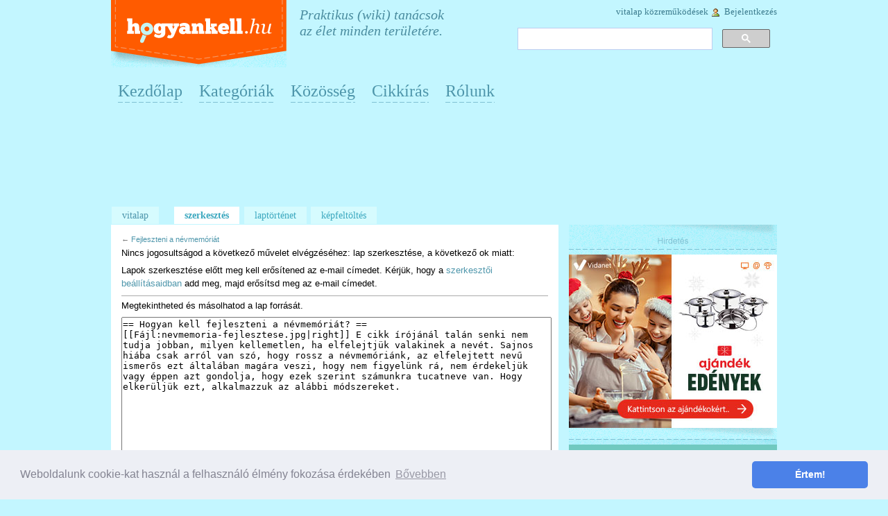

--- FILE ---
content_type: text/html; charset=UTF-8
request_url: https://hogyankell.hu/index.php?title=Fejleszteni_a_n%C3%A9vmem%C3%B3ri%C3%A1t&action=edit&section=1
body_size: 7219
content:
<!DOCTYPE html>
<html class="client-nojs" lang="hu" dir="ltr">
<head>
<meta charset="UTF-8"/>
<title>Fejleszteni a névmemóriát forrásának megtekintése – Hogyankell.hu</title>
<script>document.documentElement.className = document.documentElement.className.replace( /(^|\s)client-nojs(\s|$)/, "$1client-js$2" );</script>
<script>(window.RLQ=window.RLQ||[]).push(function(){mw.config.set({"wgCanonicalNamespace":"","wgCanonicalSpecialPageName":false,"wgNamespaceNumber":0,"wgPageName":"Fejleszteni_a_névmemóriát","wgTitle":"Fejleszteni a névmemóriát","wgCurRevisionId":9218,"wgRevisionId":0,"wgArticleId":3219,"wgIsArticle":false,"wgIsRedirect":false,"wgAction":"edit","wgUserName":null,"wgUserGroups":["*"],"wgCategories":[],"wgBreakFrames":true,"wgPageContentLanguage":"hu","wgPageContentModel":"wikitext","wgSeparatorTransformTable":[",\t."," \t,"],"wgDigitTransformTable":["",""],"wgDefaultDateFormat":"ymd","wgMonthNames":["","január","február","március","április","május","június","július","augusztus","szeptember","október","november","december"],"wgMonthNamesShort":["","jan","febr","márc","ápr","máj","jún","júl","aug","szept","okt","nov","dec"],"wgRelevantPageName":"Fejleszteni_a_névmemóriát","wgRelevantArticleId":3219,"wgRequestId":"aa4256ff20cf2a6c10ee846b","wgIsProbablyEditable":true,"wgRelevantPageIsProbablyEditable":true,"wgRestrictionEdit":[],"wgRestrictionMove":[],"wgPreferredVariant":"hu","wgMFExpandAllSectionsUserOption":true,"wgMFEnableFontChanger":true,"wgMFDisplayWikibaseDescriptions":{"search":false,"nearby":false,"watchlist":false,"tagline":false}});mw.loader.state({"site.styles":"ready","noscript":"ready","user.styles":"ready","user":"ready","user.options":"loading","user.tokens":"loading","mediawiki.legacy.shared":"ready","mediawiki.legacy.commonPrint":"ready","mediawiki.sectionAnchor":"ready"});mw.loader.implement("user.options@1tb1nz1",function($,jQuery,require,module){/*@nomin*/mw.user.options.set({"variant":"hu"});
});mw.loader.implement("user.tokens@0ze0n2h",function($,jQuery,require,module){/*@nomin*/mw.user.tokens.set({"editToken":"+\\","patrolToken":"+\\","watchToken":"+\\","csrfToken":"+\\"});
});mw.loader.load(["mediawiki.action.edit.collapsibleFooter","site","mediawiki.page.startup","mediawiki.user","mediawiki.hidpi","mediawiki.page.ready","mediawiki.searchSuggest"]);});</script>
<link rel="stylesheet" href="/load.php?debug=false&amp;lang=hu&amp;modules=mediawiki.legacy.commonPrint%2Cshared%7Cmediawiki.sectionAnchor&amp;only=styles&amp;skin=monobook"/>
<script async="" src="/load.php?debug=false&amp;lang=hu&amp;modules=startup&amp;only=scripts&amp;skin=monobook"></script>
<link rel="stylesheet" href="/skins/monobook/main.css?303" media="screen"/><!--[if lt IE 5.5000]><link rel="stylesheet" href="/skins/monobook/IE50Fixes.css?303" media="screen"/><![endif]--><!--[if IE 5.5000]><link rel="stylesheet" href="/skins/monobook/IE55Fixes.css?303" media="screen"/><![endif]--><!--[if IE 6]><link rel="stylesheet" href="/skins/monobook/IE60Fixes.css?303" media="screen"/><![endif]--><!--[if IE 7]><link rel="stylesheet" href="/skins/monobook/IE70Fixes.css?303" media="screen"/><![endif]-->
<meta name="ResourceLoaderDynamicStyles" content=""/>
<link rel="stylesheet" href="/load.php?debug=false&amp;lang=hu&amp;modules=site.styles&amp;only=styles&amp;skin=monobook"/>
<meta name="generator" content="MediaWiki 1.31.16"/>
<meta name="robots" content="noindex,nofollow"/>
<meta name="B-verify" content="021329f37b58c137e0eeeee7de3f9bf8142b288d"/>
<link rel="alternate" type="application/x-wiki" title="Szerkesztés" href="/index.php?title=Fejleszteni_a_n%C3%A9vmem%C3%B3ri%C3%A1t&amp;action=edit"/>
<link rel="edit" title="Szerkesztés" href="/index.php?title=Fejleszteni_a_n%C3%A9vmem%C3%B3ri%C3%A1t&amp;action=edit"/>
<link rel="shortcut icon" href="/favicon.ico"/>
<link rel="search" type="application/opensearchdescription+xml" href="/opensearch_desc.php" title="Hogyankell.hu (hu)"/>
<link rel="EditURI" type="application/rsd+xml" href="https://hogyankell.hu/api.php?action=rsd"/>
<link rel="alternate" type="application/atom+xml" title="Hogyankell.hu Atom-hírcsatorna" href="/index.php?title=Speci%C3%A1lis:Friss_v%C3%A1ltoztat%C3%A1sok&amp;feed=atom"/>
<link rel="stylesheet" href="https://cdnjs.cloudflare.com/ajax/libs/cookieconsent/3.1.1/cookieconsent.min.css" integrity="sha512-LQ97camar/lOliT/MqjcQs5kWgy6Qz/cCRzzRzUCfv0fotsCTC9ZHXaPQmJV8Xu/PVALfJZ7BDezl5lW3/qBxg==" crossorigin="anonymous" referrerpolicy="no-referrer" />
<!-- Global site tag (gtag.js) - Google Analytics -->
<script async src="https://www.googletagmanager.com/gtag/js?id=UA-16393327-2"></script>
<script>
  window.dataLayer = window.dataLayer || [];
  function gtag(){dataLayer.push(arguments);}
  gtag('js', new Date());

  gtag('config', 'UA-16393327-2');
</script>
<script async src="https://pagead2.googlesyndication.com/pagead/js/adsbygoogle.js?client=ca-pub-7219767308661911"
     crossorigin="anonymous"></script>
<!--[if lt IE 9]><script src="/load.php?debug=false&amp;lang=hu&amp;modules=html5shiv&amp;only=scripts&amp;skin=monobook&amp;sync=1"></script><![endif]-->
</head>
<body class="mediawiki ltr sitedir-ltr mw-hide-empty-elt ns-0 ns-subject page-Fejleszteni_a_névmemóriát rootpage-Fejleszteni_a_névmemóriát skin-monobook action-edit">
<div id="emptydiv"></div>
<div id="globalWrapper">
    <div id="header" class="clearfix">
      <div class="portlet" id="p-logo">
        <a style="background-image: url(/skins/common/images/wiki.png);" href="/Kezd%C5%91lap" title="Kezdőlap megtekintése"></a>
      </div>
      <div id="udvozlet">Praktikus (wiki) tanácsok<br /> az élet minden területére.</div>
      <div class="portlet" id="p-personal">
        <h5>Személyes eszközök</h5>
        <div class="pBody">
          <ul>
                          <li id="pt-anontalk"><a href="/Speci%C3%A1lis:Vit%C3%A1m" title="Az általad használt IP-címről végrehajtott szerkesztések megvitatása [n]" accesskey="n">Vitalap</a></li>
                          <li id="pt-anoncontribs"><a href="/Speci%C3%A1lis:K%C3%B6zrem%C5%B1k%C3%B6d%C3%A9seim" title="Erről az IP-címről végrehajtott szerkesztések listája [y]" accesskey="y">Közreműködések</a></li>
                          <li id="pt-login"><a href="/index.php?title=Speci%C3%A1lis:Bel%C3%A9p%C3%A9s&amp;returnto=Fejleszteni+a+n%C3%A9vmem%C3%B3ri%C3%A1t&amp;returntoquery=action%3Dedit%26section%3D1" title="Bejelentkezni javasolt, de nem kötelező [o]" accesskey="o">Bejelentkezés</a></li>
                      </ul>
        </div>
      </div>
      	<div id="search-top" class="portlet">
		<h5><label for="searchInput">Keresés</label></h5>
		<div id="searchBody-top" class="pBody">
<script>
(function() {
var cx = 'partner-pub-8009845816893281:3821506862';
var gcse = document.createElement('script');
gcse.type = 'text/javascript';
gcse.async = true;
gcse.src = (document.location.protocol == 'https:' ? 'https:' : 'http:') +
'//cse.google.com/cse.js?cx=' + cx;
var s = document.getElementsByTagName('script')[0];
s.parentNode.insertBefore(gcse, s);
})();
</script>
<gcse:searchbox-only></gcse:searchbox-only>
<!---->
<!--<form action="https://hogyankell.hu/Hogyankell:GoogleSearch" id="cse-search-box">-->
<!--  <div>-->
<!--    <input type="hidden" name="cx" value="partner-pub-8009845816893281:3821506862" />-->
<!--    <input type="hidden" name="cof" value="FORID:11" />-->
<!--    <input type="hidden" name="ie" value="UTF-8" />-->
<!--    <input type="text" name="q" size="55" />-->
<!--    <input type="submit" name="sa" value="Keresés" />-->
<!--  </div>-->
<!--</form>-->
<!---->
<!--<script type="text/javascript" src="https://www.google.hu/coop/cse/brand?form=cse-search-box&amp;lang=hu"></script>-->

		</div>
	</div>
      <div id="felsomenu">
        <ul id="felsomenu-ul">
          <li class="felsomenu-li"><a href="/Kezd%C5%91lap">Kezdőlap</a></li>
          <li class="felsomenu-li"><a href="/Hogyankell:Kateg%C3%B3ri%C3%A1k">Kategóriák</a></li>
          <li class="felsomenu-li"><a href="/Hogyankell:K%C3%B6z%C3%B6ss%C3%A9g">Közösség</a></li>
          <li class="felsomenu-li"><a href="/Hogyankell:Cikkírás">Cikkírás</a></li>
          <li class="felsomenu-li"><a href="/Hogyankell:R%C3%B3lunk">Rólunk</a></li>
        </ul>
      </div>
      <div id="topbanner">
        <script async src="https://pagead2.googlesyndication.com/pagead/js/adsbygoogle.js?client=ca-pub-7219767308661911"
             crossorigin="anonymous"></script>
        <!-- hk-desktop-fejlec-resp-970x250 -->
        <ins class="adsbygoogle"
             style="display:inline-block;min-width:300px;max-width:970px;width:100%;height:90px"
             data-ad-client="ca-pub-7219767308661911"
             data-ad-slot="9775353367"
             data-full-width-responsive="true"></ins>
        <script>
             (adsbygoogle = window.adsbygoogle || []).push({});
        </script>
    </div>
    <br>
      <div id="p-cactions" class="portlet">
        <h5>Nézetek</h5>
        <div class="pBody">
          <ul>
				 <li id="ca-nstab-main" class="selected"><a href="/Fejleszteni_a_n%C3%A9vmem%C3%B3ri%C3%A1t" title="A lap megtekintése [c]" accesskey="c">Szócikk</a></li>
				 <li id="ca-talk" class="new"><a href="/index.php?title=Vita:Fejleszteni_a_n%C3%A9vmem%C3%B3ri%C3%A1t&amp;action=edit&amp;redlink=1" title="Az oldal tartalmának megvitatása [t]" accesskey="t">Vitalap</a></li>
				 <li id="ca-edit" class="selected"><a href="/index.php?title=Fejleszteni_a_n%C3%A9vmem%C3%B3ri%C3%A1t&amp;action=edit">Szerkesztés</a></li>
				 <li id="ca-history"><a href="/index.php?title=Fejleszteni_a_n%C3%A9vmem%C3%B3ri%C3%A1t&amp;action=history" title="A lap korábbi változatai [h]" accesskey="h">Laptörténet</a></li>
				 <li id="ca-file_feltoltes"><a href="/Speciális:Feltöltés">Képfeltöltés</a></li>
          </ul>
        </div>
      </div>

    </div>

<div id="column-content"><div id="content" >
	<a id="top"></a>
	
	<h1 id="firstHeading" class="firstHeading">Fejleszteni a névmemóriát forrásának megtekintése</h1>
	<div id="bodyContent">
		<h3 id="siteSub">Innen: Hogyankell.hu</h3>
		<div id="contentSub">← <a href="/Fejleszteni_a_n%C3%A9vmem%C3%B3ri%C3%A1t" title="Fejleszteni a névmemóriát">Fejleszteni a névmemóriát</a></div>
		<div id="jump-to-nav">Ugrás: <a href="#column-one">navigáció</a>, <a href="#searchInput">keresés</a></div>
		<!-- start content -->
  <div class="bodytext"> <div id="mw-content-text"><p>Nincs jogosultságod a következő művelet elvégzéséhez: lap szerkesztése, a következő ok miatt:
</p>
<div class="permissions-errors">
<p>Lapok szerkesztése előtt meg kell erősítened az e-mail címedet. Kérjük, hogy a <a href="/Speci%C3%A1lis:Be%C3%A1ll%C3%ADt%C3%A1saim" title="Speciális:Beállításaim">szerkesztői beállításaidban</a> add meg, majd erősítsd meg az e-mail címedet.
</p>
</div>
<hr />
<p>Megtekintheted és másolhatod a lap forrását.
</p><textarea readonly="" accesskey="," id="wpTextbox1" cols="80" rows="25" style="" class="mw-editfont-monospace" lang="hu" dir="ltr" name="wpTextbox1">== Hogyan kell fejleszteni a névmemóriát? ==
[[Fájl:nevmemoria-fejlesztese.jpg|right]] E cikk írójánál talán senki nem tudja jobban, milyen kellemetlen, ha elfelejtjük valakinek a nevét. Sajnos hiába csak arról van szó, hogy rossz a névmemóriánk, az elfelejtett nevű ismerős ezt általában magára veszi, hogy nem figyelünk rá, nem érdekeljük vagy éppen azt gondolja, hogy ezek szerint számunkra tucatneve van. Hogy elkerüljük ezt, alkalmazzuk az alábbi módszereket.
</textarea><div class="templatesUsed"></div><p id="mw-returnto">Vissza a(z) <a href="/Fejleszteni_a_n%C3%A9vmem%C3%B3ri%C3%A1t" title="Fejleszteni a névmemóriát">Fejleszteni a névmemóriát</a> laphoz.</p>
</div><div class="printfooter">
A lap eredeti címe: „<a dir="ltr" href="https://hogyankell.hu/Fejleszteni_a_névmemóriát">https://hogyankell.hu/Fejleszteni_a_névmemóriát</a>”</div>
</div>
		<div id="catlinks" class="catlinks catlinks-allhidden" data-mw="interface"></div>		<!-- end content -->
				<br />
		<div class="visualClear">
		<!-- Ide jöhet cikkalja ad -->
            <script async src="https://pagead2.googlesyndication.com/pagead/js/adsbygoogle.js?client=ca-pub-7219767308661911"
                 crossorigin="anonymous"></script>
            <ins class="adsbygoogle"
                 style="display:block"
                 data-ad-format="autorelaxed"
                 data-ad-client="ca-pub-7219767308661911"
                 data-ad-slot="7592043155"></ins>
            <script>
                 (adsbygoogle = window.adsbygoogle || []).push({});
            </script>
		</div>
	</div>
</div>
  <div id="rightside">
    <div class="advertise">
<!-- Goa3 beépítés: HK_Zona_oldal2, 3476789
<div id="zone3476789" class="goAdverticum"></div>
    </div>
 -->
 
    <div class="advertise">
      <img width="300" height="43" src="/skins/monobook/hirdetes_space.png" />

	<div class="advertise">	
		<a href="https://www.vidanet.hu/akciok/2025-az-elmeny-ami-osszekot" target="_blank"><img src="/skins/vidanet_25-xmas_banner_300x250_edenyek.jpg"></a>
    </div>

      <img id="advertise-last" width="300" height="16" src="/skins/monobook/utolso_space.png" />
    </div>

    <div class="advertise">
      <img width="300" height="8" src="/skins/monobook/elso_space.png" />
      <a href="/Hogyankell:Cikk%C3%ADr%C3%A1s" alt="Írj te is Hogyan kell cikket!"><img width="300" height="130" src="/skins/monobook/hogyan-kell-cikkiras.png" /></a>
      <img id="advertise-last" width="300" height="16" src="/skins/monobook/utolso_space.png" />
    </div>
    <div class="advertise">	
        <img width="300" height="8" src="/skins/monobook/elso_space.png" />
        <script async src="https://pagead2.googlesyndication.com/pagead/js/adsbygoogle.js?client=ca-pub-7219767308661911"
             crossorigin="anonymous"></script>
        <!-- hogyankell-desktop-right-side-300_250 -->
        <ins class="adsbygoogle"
             style="display:inline-block;width:300px;height:250px"
             data-ad-client="ca-pub-7219767308661911"
             data-ad-slot="3267754957"></ins>
        <script>
             (adsbygoogle = window.adsbygoogle || []).push({});
        </script>
    </div> 
	<div class="advertise">
      <img width="300" height="8" src="/skins/monobook/elso_space.png" />
      <img width="300" height="150" src="/skins/monobook/hogyan-kell-dijak.png" /></a>
      <img id="advertise-last" width="300" height="16" src="/skins/monobook/utolso_space.png" />
    </div>
		
  </div>
</div>
<div class="clear"></div>
<div id="column-footer">
<div id="footer-wrapper">
<div id="column-one">
	<script type="text/javascript"> if (window.isMSIE55) fixalpha(); </script>
	<div class="generated-sidebar portlet" id="p-navigation" role="navigation">		<div class='pBody'>
							<ul>
											<li id="n-mainpage-description"><a href="/Kezd%C5%91lap" title="A kezdőlap megtekintése [z]" accesskey="z">Kezdőlap</a></li>
											<li id="n-.C3.81llatok"><a href="/Kateg%C3%B3ria:%C3%81llatok">Állatok</a></li>
											<li id="n-Aut.C3.B3.2C-motor.2C-j.C3.A1rm.C5.B1vek"><a href="/Kateg%C3%B3ria:Aut%C3%B3-motor-j%C3%A1rm%C5%B1vek">Autó, motor, járművek</a></li>
											<li id="n-Befektet.C3.A9s.2C-p.C3.A9nz.C3.BCgyek"><a href="/Kateg%C3%B3ria:Befektet%C3%A9s-p%C3%A9nz%C3%BCgyek">Befektetés, pénzügyek</a></li>
											<li id="n-Csal.C3.A1d.2C-gyerek.2C-kapcsolatok"><a href="/Kateg%C3%B3ria:Csal%C3%A1d-gyerek-kapcsolatok">Család, gyerek, kapcsolatok</a></li>
											<li id="n-Eg.C3.A9szs.C3.A9g"><a href="/Kateg%C3%B3ria:Eg%C3%A9szs%C3%A9g">Egészség</a></li>
											<li id="n-.C3.89tel.2C-ital"><a href="/Kateg%C3%B3ria:%C3%89tel-ital">Étel, ital</a></li>
											<li id="n-Filoz.C3.B3fia.2C-vall.C3.A1s"><a href="/Kateg%C3%B3ria:Filoz%C3%B3fia-vall%C3%A1s">Filozófia, vallás</a></li>
											<li id="n-Ingatlan"><a href="/Kateg%C3%B3ria:Ingatlan">Ingatlan</a></li>
											<li id="n-Internet"><a href="/Kateg%C3%B3ria:Internet">Internet</a></li>
											<li id="n-J.C3.A1t.C3.A9k"><a href="/Kateg%C3%B3ria:J%C3%A1t%C3%A9k">Játék</a></li>
											<li id="n-Mobil"><a href="/Kateg%C3%B3ria:Mobil">Mobil</a></li>
											<li id="n-Munka.2C-karrier"><a href="/Kateg%C3%B3ria:Munka-karrier">Munka, karrier</a></li>
											<li id="n-M.C5.B1v.C3.A9szet.2C-kult.C3.BAra"><a href="/Kateg%C3%B3ria:M%C5%B1v%C3%A9szet-kult%C3%BAra">Művészet, kultúra</a></li>
											<li id="n-Oktat.C3.A1s"><a href="/Kateg%C3%B3ria:Oktat%C3%A1s">Oktatás</a></li>
											<li id="n-Otthon.2C-kert"><a href="/Kateg%C3%B3ria:Otthon-kert">Otthon, kert</a></li>
											<li id="n-Sport.2C-fitnesz"><a href="/Kateg%C3%B3ria:Sport-fitnesz">Sport, fitnesz</a></li>
											<li id="n-Sz.C3.A1m.C3.ADt.C3.A1stechnika.2C-m.C5.B1szaki-cikkek"><a href="/Kateg%C3%B3ria:Sz%C3%A1m%C3%ADt%C3%A1stechnika-m%C5%B1szaki-cikkek">Számítástechnika, műszaki cikkek</a></li>
											<li id="n-Sz.C3.A9ps.C3.A9g.2C-divat"><a href="/Kateg%C3%B3ria:Sz%C3%A9ps%C3%A9g-divat">Szépség, divat</a></li>
											<li id="n-Szoftver"><a href="/Kateg%C3%B3ria:Szoftver">Szoftver</a></li>
											<li id="n-Sz.C3.B3rakoz.C3.A1s.2C-kikapcsol.C3.B3d.C3.A1s"><a href="/Kateg%C3%B3ria:Sz%C3%B3rakoz%C3%A1s-kikapcsol%C3%B3d%C3%A1s">Szórakozás, kikapcsolódás</a></li>
											<li id="n-Utaz.C3.A1s"><a href="/Kateg%C3%B3ria:Utaz%C3%A1s">Utazás</a></li>
											<li id="n-.C3.9Czlet.2C-jog"><a href="/Kateg%C3%B3ria:%C3%9Czlet-jog">Üzlet, jog</a></li>
									</ul>
					</div>
		</div>
			<div id="p-search" class="portlet" role="search">
			<div id="searchBody" class="pBody">
				<form action="/index.php" id="searchform">
					<input type='hidden' name="title" value="Speciális:Keresés"/>
					<input type="search" name="search" placeholder="Keresés ezen: Hogyankell.hu" title="Keresés ezen: Hogyankell.hu [f]" accesskey="f" id="searchInput"/>
					<input type="submit" name="go" value="Menj" title="Ugrás a megadott lapra, ha létezik" id="searchGoButton" class="searchButton"/>&#160;
						<input type="submit" name="fulltext" value="Keresés" title="Oldalak keresése a megadott szöveg alapján" id="mw-searchButton" class="searchButton"/>
				</form>

							</div>
		</div>
		<div class="portlet" id="p-tb">
		<h5>Eszközök</h5>
		<div class="pBody">
			<ul>
				<li id="t-whatlinkshere"><a href="/Speci%C3%A1lis:Mi_hivatkozik_erre/Fejleszteni_a_n%C3%A9vmem%C3%B3ri%C3%A1t" title="Az erre a lapra hivatkozó más lapok listája [j]" accesskey="j">Mi hivatkozik erre</a></li>
				<li id="t-recentchangeslinked"><a href="/Speci%C3%A1lis:Kapcsol%C3%B3d%C3%B3_v%C3%A1ltoztat%C3%A1sok/Fejleszteni_a_n%C3%A9vmem%C3%B3ri%C3%A1t" title="Az erről a lapról hivatkozott lapok utolsó változtatásai [k]" accesskey="k">Kapcsolódó változtatások</a></li>
<li id="t-specialpages"><a href="/Speci%C3%A1lis:Speci%C3%A1lis_lapok" title="Az összes speciális lap listája [q]" accesskey="q">Speciális lapok</a></li>
			</ul>
		</div>
	</div>
	<div class="generated-sidebar portlet" id="p-A_Hogyankell.hu-r.C3.B3l" role="navigation">		<div class='pBody'>
							<ul>
											<li id="n-R.C3.B3lunk"><a href="/Hogyankell:R%C3%B3lunk">Rólunk</a></li>
											<li id="n-M.C3.A9diaaj.C3.A1nlat"><a href="/Hogyankell:M%C3%A9diaaj%C3%A1nlat">Médiaajánlat</a></li>
											<li id="n-Advertisement"><a href="/Hogyankell:Advertisement">Advertisement</a></li>
											<li id="n-Impresszum"><a href="/Hogyankell:Impresszum">Impresszum</a></li>
											<li id="n-Kapcsolat"><a href="/Hogyankell:Kapcsolat">Kapcsolat</a></li>
									</ul>
					</div>
		</div>
	</div><!-- end of the left (by default at least) column -->
<div class="visualClear"></div>
<div id="otnetfooter">
  <div id="otnetleft"><span class="copy">&copy; 2026 <a href="https://hogyankell.hu/">Hogyankell.hu</a> | <a
href="/Hogyankell:Impresszum#Adatv.C3.A9delem_.C3.A9s_cookie-k">Adatvédelem és cookie-k</a> </span></div>
  <div id="otnetright">
		<span valign="middle" class="web">Koncepció + kialakítás:</span> <a href="https://sakkom.hu/" target="_blank"><img class="otnet" src="/skins/monobook/sakkom-pr-ugynokseg.png" /></a>
		<span valign="middle" class="web">Támogató:</span> <a href="https://vidanet.hu/" target="_blank"><img class="otnet" width="121 height="38" src="/skins/monobook/vidanet-logo.png" /></a>

  	<div class="clear"></div>
	</div>
<!--div id="footer">
	<div id="f-poweredbyico"><a href="//www.mediawiki.org/"><img src="/resources/assets/poweredby_mediawiki_88x31.png" srcset="/resources/assets/poweredby_mediawiki_132x47.png 1.5x, /resources/assets/poweredby_mediawiki_176x62.png 2x" height="31" width="88" alt="Powered by MediaWiki" /></a></div>
	<ul id="f-list">
		<li id="privacy"><a href="/Hogyankell.hu:Adatv%C3%A9delmi_ir%C3%A1nyelvek" title="Hogyankell.hu:Adatvédelmi irányelvek">Adatvédelmi irányelvek</a></li>
		<li id="about"><a href="/Hogyankell.hu:R%C3%B3lunk" title="Hogyankell.hu:Rólunk">A Hogyankell.hu wikiről</a></li>
		<li id="disclaimer"><a href="/Hogyankell.hu:Jogi_nyilatkozat" title="Hogyankell.hu:Jogi nyilatkozat">Jogi nyilatkozat</a></li>
	</ul>
</div-->
</div>
</div>
<div class="center"><a href="/index.php?title=Fejleszteni_a_n%C3%A9vmem%C3%B3ri%C3%A1t&action=edit&section=1&mobileaction=toggle_view_mobile">Mobil verzió</a></div>
</div>

<script type="text/javascript" //src="//ajax.googleapis.com/ajax/libs/jquery/1.9.1/jquery.min.js"></script><script>(window.RLQ=window.RLQ||[]).push(function(){mw.config.set({"wgBackendResponseTime":76});});</script>
<script src="https://cdnjs.cloudflare.com/ajax/libs/cookieconsent/3.1.1/cookieconsent.min.js" integrity="sha512-yXXqOFjdjHNH1GND+1EO0jbvvebABpzGKD66djnUfiKlYME5HGMUJHoCaeE4D5PTG2YsSJf6dwqyUUvQvS0vaA==" crossorigin="anonymous" referrerpolicy="no-referrer"></script>
<script>
window.cookieconsent.initialise({
  "palette": {
    "popup": {
      "background": "#edeff5",
      "text": "#838391"
    },
    "button": {
      "background": "#4b81e8"
    }
  },
  "theme": "classic",
  "content": {
    "message": "Weboldalunk cookie-kat használ a felhasználó élmény fokozása érdekében",
    "dismiss": "Értem!",
    "link": "Bővebben",
    "href": "https://hogyankell.hu/Hogyankell:Impresszum#Adatvádelem_.és_cookie-k"
  }
});
</script>


</body></html>


--- FILE ---
content_type: text/html; charset=utf-8
request_url: https://www.google.com/recaptcha/api2/aframe
body_size: 114
content:
<!DOCTYPE HTML><html><head><meta http-equiv="content-type" content="text/html; charset=UTF-8"></head><body><script nonce="1k64CIUhjV1gQqhonhcYMg">/** Anti-fraud and anti-abuse applications only. See google.com/recaptcha */ try{var clients={'sodar':'https://pagead2.googlesyndication.com/pagead/sodar?'};window.addEventListener("message",function(a){try{if(a.source===window.parent){var b=JSON.parse(a.data);var c=clients[b['id']];if(c){var d=document.createElement('img');d.src=c+b['params']+'&rc='+(localStorage.getItem("rc::a")?sessionStorage.getItem("rc::b"):"");window.document.body.appendChild(d);sessionStorage.setItem("rc::e",parseInt(sessionStorage.getItem("rc::e")||0)+1);localStorage.setItem("rc::h",'1768631565978');}}}catch(b){}});window.parent.postMessage("_grecaptcha_ready", "*");}catch(b){}</script></body></html>